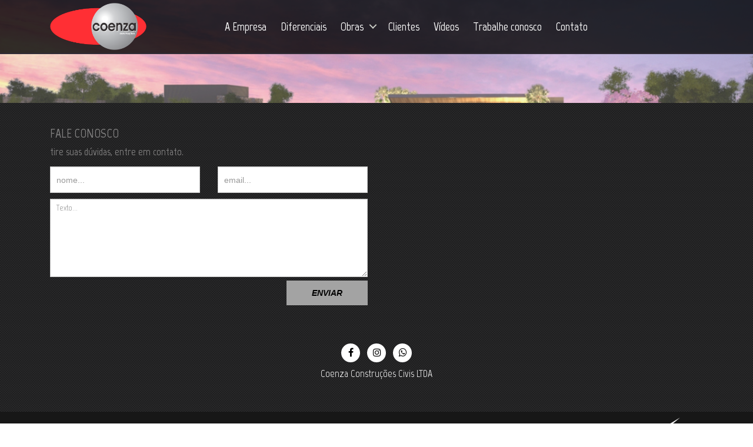

--- FILE ---
content_type: text/html
request_url: https://www.coenza.com.br/conheca-nossa-empresa
body_size: 19654
content:




<!DOCTYPE html>

<html lang="pt_BR">

  <head>

	    <meta http-equiv="Content-Type" content="text/html; charset=UTF-8">

	    <!-- Meta, title, CSS, favicons, etc. -->

	    <meta charset="utf-8">

		<title>Coenza Construções Civis LTDA</title>

		<base href="https://www.coenza.com.br/" />

		<meta name="csrf-token" content="$1$2dvC19xf$nWVcyxThlXIck9QvN7eou1">



		<meta name="url" content="https://www.coenza.com.br/" />

		<meta itemprop="name" content="Coenza Construções, Obras, Civis, Engenharia, Arquitetura, urbanismo, MT">

		<meta itemprop="description" content="Coenza Construções">

		<meta itemprop="image" content="https://www.coenza.com.br/images/compartilha.jpg">



		<meta name="twitter:card" content="summary_large_image">

		<meta name="twitter:site" content="https://www.coenza.com.br/">

		<meta name="twitter:title" content="Coenza Construções, Obras, Civis, Engenharia, Arquitetura, urbanismo, MT">

		<meta name="twitter:description" content="Coenza Construções">

		<meta name="twitter:image" content="https://www.coenza.com.br/images/compartilha.jpg">



		<meta property="og:title" content="Coenza Construções, Obras, Civis, Engenharia, Arquitetura, urbanismo, MT" />

		<meta property="og:type" content="article" />

		<meta property="og:url" content="" />

		<meta property="og:image" content="https://www.coenza.com.br/images/compartilha.jpg" />

		<meta property="og:description" content="Coenza Construções" />

		<meta property="og:site_name" content="Coenza Construções Civis LTDA" />





		<meta name="viewport" content="width=device-width, initial-scale=1">

		<meta http-equiv="X-UA-Compatible" content="IE=Edge,chrome=1" />

		<link rel="shortcut icon" type="image/x-icon" href="https://www.coenza.com.br/images/favicon.ico">

		<script src='https://www.google.com/recaptcha/api.js'></script>

		<!-- Bootstrap -->

		<link rel="stylesheet" href="https://www.coenza.com.br/css/bootstrap.min.css">

		<link rel="stylesheet" href="https://www.coenza.com.br/css/animate.css" />

		<!-- Icones do site -->

		<link rel="stylesheet" href="https://www.coenza.com.br/css/icones.css">



		<!-- Fontes -->

		<link rel="stylesheet" href="https://www.coenza.com.br/css/styles.css">



		<!-- Plugins -->

		<link rel="stylesheet" href="https://www.coenza.com.br/css/plugins.css?1.0">

		<link rel="stylesheet" href="https://www.coenza.com.br/css/estilos.php" type="text/css" />

		<!-- Layout -->

		<link rel="stylesheet" href="https://www.coenza.com.br/css/index.css?1.0">

		<link rel="stylesheet" href="https://www.coenza.com.br/css/bootstrap-select.css">

		<link rel="stylesheet" href="https://www.coenza.com.br/css/awesome/css/font-awesome.min.css">

		<!-- jQuery -->

		<script src="https://www.coenza.com.br/js/jquery-2.1.4.min.js" type="text/javascript"></script>

		<!-- Angularjs -->

		<script src="https://www.coenza.com.br/js/angular.min.js"></script>

		<!-- Adsense -->
		
		<script async src="https://pagead2.googlesyndication.com/pagead/js/adsbygoogle.js?client=ca-pub-3923742929858938" crossorigin="anonymous"></script>
		
		<!-- Waypoints -->

		<script src="https://www.coenza.com.br/js/jquery.waypoints.min.js"></script>



		
	</head>

	<body>

		<div id="fb-root"></div>

		<script>(function(d, s, id) {

		  var js, fjs = d.getElementsByTagName(s)[0];

		  if (d.getElementById(id)) return;

		  js = d.createElement(s); js.id = id;

		  js.src = "//connect.facebook.net/pt_BR/sdk.js#xfbml=1&version=v2.5";

		  fjs.parentNode.insertBefore(js, fjs);

		}(document, 'script', 'facebook-jssdk'));</script>



		
		<!-- Global site tag (gtag.js) - Google Analytics -->
		<script async src="https://www.googletagmanager.com/gtag/js?id=UA-108396254-1"></script>
		<script>
		  window.dataLayer = window.dataLayer || [];
		  function gtag(){dataLayer.push(arguments);}
		  gtag('js', new Date());

		  gtag('config', 'UA-108396254-1');
		</script>

		<header class="daniu">

			
<header>



	
		


		<style type="text/css">

			.filacsstopo0186{

				background:#ffffff;padding:0px 0;margin-top:0px;margin-bottom:0px;
			}	

		</style>



		<div class="meuheader full-capa filacsstopo0186">

			<div class="container">



				


			</div>

		</div>



	
		


		<style type="text/css">

			.filacsstopo1187{

				padding:0px 0;margin-top:0px;margin-bottom:0px;
			}	

		</style>



		<div class="meuheader full-capa filacsstopo1187">

			<div class="container">



				


			</div>

		</div>



	
		


		<style type="text/css">

			.filacsstopo2188{

				background:#e0e0e0;padding:0px 0;margin-top:0px;margin-bottom:0px;
			}	

		</style>



		<div class="meuheader full-capa filacsstopo2188">

			<div class="full">



				
					

					<!-- Codigo mostra Slider -->
										<!-- Codigo fim mostra Slider -->



					


						
						<style type="text/css">

							.colunacsstopo011{

								margin-top:0px;padding:0px 0px;
							}

						</style>

						<div class="meusubheader  col-xs-12 col-sm-0 col-md-0  toposlider">

							<div class="meusubheader capa-full colunacsstopo011 slidertipo37">

								  <link rel="stylesheet" href="https://www.coenza.com.br/template/capas/slider-logo-e-menu-5bce2b6404ee8//vegas.min.css">

  <style type="text/css">
  .vegas-overlay {
    opacity: .2;
    display: none;
  }
  .dantesldier{width: 100%;height: 100vh;float: left;}
  .vegas-timer-progress {
    background: #fff;
  }
  #vegasSliderInner{ bottom: 25%;
    position: absolute;
    right: 15%;
    z-index: 99999999999;
    font-size: 5em;
    color: #fff;
}
@media(min-width: 751px){
  .slidermini{
      display: none;
  }
}
@media(max-width: 750px){
  .dantesldier{
    height: 90px;
  }
  .dantesldier .vegas-slide{
    display: none;
  }
  .dantesldier .vegas-overlay{
    display: none;
  }
  .dantesldier .vegas-timer-progress{
    display: none;
  }
  .slidermini{
    display: block
  }
  .f-nav .cd-nav-trigger span, .f-nav .cd-nav-trigger span::before, .f-nav .cd-nav-trigger span::after {
    background: #ff1d01 !important;
  }
}

  @keyframes pulse {
    0% {
      transform: scale(.8);
    }
    50% {
      transform: scale(1);
    }
    100% {
      transform: scale(.8);
    }
  }
  </style>

<div class="relative dantesldier">  
<div class="subAbsol">
  <div class="container">
    <div class="col-xs-8 col-sm-3 col-md-3">
      <a href="https://www.coenza.com.br/">
        <img src="https://www.coenza.com.br/template/topo/logo/logotopo.png?1.2" class="logimg margin5 img-responsive" style="display: inline-block;">
      </a>
    </div>
    
    <div class="col-xs-4 col-sm-9 col-md-9">
                <link rel="stylesheet" href="https://www.coenza.com.br/template/capas/slider-logo-e-menu-5bce2b6404ee8/menu/css/style.css?1.4"> <!-- Resource style -->
        <script src="https://www.coenza.com.br/template/capas/slider-logo-e-menu-5bce2b6404ee8/menu/js/modernizr.js"></script> <!-- Modernizr -->

        <header class="cd-main-header">

          <ul class="cd-header-buttons">
            <li><a class="cd-nav-trigger" href="#cd-primary-nav">Menu<span></span></a></li>
          </ul> <!-- cd-header-buttons -->
        </header>

        <main class="cd-main-content">
          <!-- your content here -->
        </main>

        <div class="cd-overlay"></div>

        <nav class="cd-nav">
          <ul id="cd-primary-nav" class="margin5 cd-primary-nav is-fixed">
                              <li class="">
                      <a href="https://www.coenza.com.br/a-empresa">A Empresa</a>
                      <ul class="cd-nav-icons is-hidden">
                          <li class="go-back"><a href="#0">Menu</a></li>
                                      
                                        </ul>
            </li>
                              <li class="">
                      <a href="https://www.coenza.com.br/diferencial">Diferenciais</a>
                      <ul class="cd-nav-icons is-hidden">
                          <li class="go-back"><a href="#0">Menu</a></li>
                                      
                                        </ul>
            </li>
                              <li class="has-children">
                      <a href="https://www.coenza.com.br/">Obras</a>
                      <ul class="cd-nav-icons is-hidden">
                          <li class="go-back"><a href="#0">Menu</a></li>
                                      
                                          <li>
                  <a class="cd-nav-item item-8" href="https://www.coenza.com.br/lancamentos-a-venda">
                    <h3>Lançamentos à Venda</h3>
                  </a>
                </li>
                                <li>
                  <a class="cd-nav-item item-8" href="https://www.coenza.com.br/obras-concluidas">
                    <h3>Obras concluídas</h3>
                  </a>
                </li>
                                <li>
                  <a class="cd-nav-item item-8" href="https://www.coenza.com.br/obras-em-andamento">
                    <h3>Obras em Andamento</h3>
                  </a>
                </li>
                              </ul>
            </li>
                              <li class="">
                      <a href="https://www.coenza.com.br/clientes">Clientes</a>
                      <ul class="cd-nav-icons is-hidden">
                          <li class="go-back"><a href="#0">Menu</a></li>
                                      
                                        </ul>
            </li>
                              <li class="">
                      <a href="https://www.coenza.com.br/videos">Vídeos</a>
                      <ul class="cd-nav-icons is-hidden">
                          <li class="go-back"><a href="#0">Menu</a></li>
                                      
                                        </ul>
            </li>
                              <li class="">
                      <a href="https://www.coenza.com.br/trabalhe-conosco">Trabalhe conosco</a>
                      <ul class="cd-nav-icons is-hidden">
                          <li class="go-back"><a href="#0">Menu</a></li>
                                      
                                        </ul>
            </li>
                              <li class="">
                      <a href="https://www.coenza.com.br/contato">Contato</a>
                      <ul class="cd-nav-icons is-hidden">
                          <li class="go-back"><a href="#0">Menu</a></li>
                                      
                                        </ul>
            </li>
            
          </ul> <!-- primary-nav -->
        </nav> <!-- cd-nav -->

        <script src="https://www.coenza.com.br/template/capas/slider-logo-e-menu-5bce2b6404ee8/menu/js/jquery.mobile.custom.min.js"></script>
        <script src="https://www.coenza.com.br/template/capas/slider-logo-e-menu-5bce2b6404ee8/menu/js/main.js"></script> <!-- Resource jQuery -->
    </div>
  </div>
  <div id="vegasSliderInner"></div>
 </div>

  <script src="https://www.coenza.com.br/template/capas/slider-logo-e-menu-5bce2b6404ee8//vegas.min.js"></script>

  <script type="text/javascript">
     
     jQuery("document").ready(function($){   
       var nav = $('.subAbsol');   
       var nav2 = $('.divbusca');   
       $(window).scroll(function () { 
         if ($(this).scrollTop() > 60) { nav.addClass("f-nav");  nav2.addClass("navbusca");} 
         else { nav.removeClass("f-nav");nav2.removeClass("navbusca"); } });   
     });

  	$('.dantesldier').vegas({
  	  overlay: true,
  	  transition: 'fade', 
  	  transitionDuration: 4000,
  	  delay: 10000,
  	  color: 'red',
  	  animation: 'random',
  	  animationDuration: 20000,
  	  slides: [
                { src: 'https://www.coenza.com.br/class/phpThumb/phpThumb.php?src=../../upload/mod_banners/146/5bf2a5b9f0e5b.jpg&w=1920&h=1080&zc=1&q=100', text: "" },
                { src: 'https://www.coenza.com.br/class/phpThumb/phpThumb.php?src=../../upload/mod_banners/125/5be465557360e.jpg&w=1920&h=1080&zc=1&q=100', text: "" },
                { src: 'https://www.coenza.com.br/class/phpThumb/phpThumb.php?src=../../upload/mod_banners/180/5e5ffc3d2bbc0.jpeg&w=1920&h=1080&zc=1&q=100', text: "" },
                { src: 'https://www.coenza.com.br/class/phpThumb/phpThumb.php?src=../../upload/mod_banners/172/5bf85b6381574.jpg&w=1920&h=1080&zc=1&q=100', text: "" },
                { src: 'https://www.coenza.com.br/class/phpThumb/phpThumb.php?src=../../upload/mod_banners/124/5be4691418402.jpg&w=1920&h=1080&zc=1&q=100', text: "" },
              ],
      walk: function (index, slideSettings) {
        $('#vegasSliderInner').html(slideSettings.text);
      }
    });
  </script>

</div>


							</div>

						</div>

						


					
				


			</div>

		</div>



	
		


		<style type="text/css">

			.filacsstopo3189{

				padding:0px 0;margin-top:0px;margin-bottom:0px;
			}	

		</style>



		<div class="meuheader full-capa filacsstopo3189">

			<div class="full">



				


			</div>

		</div>



	




</header>
		</header>



		<section>

			<div id="alertAngular2"></div>

			
			
		</section>



		<footer>

			



			
		<style type="text/css">
			.filacssfooter0186{
				padding:0px 0;margin-top:0px;margin-bottom:0px;			}	
		</style>

		<div class="meufooter full-capa filacssfooter0186">
			<div class="full">

				
			</div>
		</div>

			
		<style type="text/css">
			.filacssfooter1187{
				background:#232324;padding:20px 0;margin-top:0px;margin-bottom:0px;			}	
		</style>

		<div class="meufooter full-capa filacssfooter1187">
			<div class="container">

														<style type="text/css">
						.colunacssrodape06{
							margin-top:0px;padding:0px 0px;						}
					</style>
					<div class="meusubfooter  col-xs-12 col-sm-6 col-md-6 pull-left contato">
						<div class="meusubfooter capa-full colunacssrodape06 ">
														<style type="text/css">
	.cointatorodapeuni{
		color: #828181;
		font-size: 22px !important;
	}
	.cointatorodapeunisize{
		color: #828181;
		font-size: 18px !important;
	}
	.maiheicontcapa{
	    min-height: 133px;
	}
</style>

<script src="https://www.coenza.com.br/js/jquery.maskedinput.min.js"></script>
<script src="http://www.google.com/recaptcha/api.js?render=explicit&onload=vcRecaptchaApiLoaded" async defer></script>
<script src="https://www.coenza.com.br/js/angular-recaptcha.js"></script>

<input type="hidden" name="cpch" id="cpch" value="6LekGXoUAAAAAIEMhJz0AFHXwzNafMOA5CmiecLU">
<div  ng-app="contato" ng-controller="ctrlInscricao">
	<h2 class="cointatorodapeuni bold">FALE CONOSCO</h2>
	<h4 class="cointatorodapeunisize bold">tire suas dúvidas, entre em contato.</h4>
	<form class="contato">
		
		<div class="row">
			<div class="col-xs-12 col-sm-6 col-md-6">
				<input type="text" ng-model="cadastro.nome"  name="nome" class="form-control nome" placeholder="nome...">
			</div>
			<div class="col-xs-12 col-sm-6 col-md-6 email">
				<input type="text" ng-model="cadastro.email"  name="email" class="form-control" placeholder="email...">
			</div>
			<div class="col-xs-12">
				<textarea class="form-control maiheicontcapa" ng-model="cadastro.mensagem"  name="mensagem" placeholder="Texto..."></textarea>
			</div>
			<div class="col-xs-12">
	            <div
	                vc-recaptcha
	                theme="'light'"
	                key="model.key"
	                on-create="setWidgetId(widgetId)"
	                on-success="setResponse(response)"
	                on-expire="cbExpiration()"
	            ></div>
	        </div>
		</div>

		<input type="button" value="ENVIAR"  ng-click="salvar()" class="btn-aguia btn pull-right italic Gothambold">
	</form>
</div>

<script type="text/javascript" src="https://www.coenza.com.br/js/contatocapa.js"></script>						</div>
					</div>
					
														<style type="text/css">
						.colunacssrodape17{
							margin-top:0px;padding:0px 0px;						}
					</style>
					<div class="meusubfooter hidden-xs col-xs-12 col-sm-6 col-md-6 pull-right fansfacebook">
						<div class="meusubfooter capa-full colunacssrodape17 ">
														<div class="fb-page" data-href="https://www.facebook.com/construtoracoenza/" data-tabs="timeline" data-width="500" data-height="400" data-small-header="false" data-adapt-container-width="true" data-hide-cover="false" data-show-facepile="true"><blockquote cite="https://www.facebook.com/construtoracoenza/" class="fb-xfbml-parse-ignore"><a href="https://www.facebook.com/construtoracoenza/">Facebook</a></blockquote></div>
						</div>
					</div>
					
				
			</div>
		</div>

			
		<style type="text/css">
			.filacssfooter2188{
				background:#232324;padding:25px 0;margin-top:0px;margin-bottom:0px;			}	
		</style>

		<div class="meufooter full-capa filacssfooter2188">
			<div class="container">

														<style type="text/css">
						.colunacssrodape08{
							margin-top:0px;padding:20px 0px;						}
					</style>
					<div class="meusubfooter  col-xs-12 col-sm-0 col-md-0 center redes-sociais">
						<div class="meusubfooter capa-full colunacssrodape08 redes-sociaistipofooter2">
														<style type="text/css">
.redsoccorfooter {
    background: #ffffff;
    color: #000000;
}
</style>
<a href="https://www.facebook.com/construtoracoenza/" target="_blank">
    <div class="center redsoccorfooter">
        <i class="fa fa-facebook" aria-hidden="true"></i>
    </div>
</a>

<a href="https://instagram.com/coenzaconstrucoescivis" target="_blank">
    <div class="center redsoccorfooter">
        <i class="fa fa-instagram" aria-hidden="true"></i>
    </div>
</a>

<a href="https://wa.me/+556692279848" target="_blank">
    <div class="center redsoccorfooter">
        <i class="fa fa-whatsapp" aria-hidden="true"></i>
    </div>
</a>







<h4 class="cor-branco" align="center">Coenza Construções Civis LTDA</h4>						</div>
					</div>
					
				
			</div>
		</div>

			
		<style type="text/css">
			.filacssfooter3189{
				background:#171717;padding:10px 0;margin-top:0px;margin-bottom:0px;			}	
		</style>

		<div class="meufooter full-capa filacssfooter3189">
			<div class="container">

														<style type="text/css">
						.colunacssrodape03{
							margin-top:10px;padding:0px 0px;						}
					</style>
					<div class="meusubfooter  col-xs-12 col-sm-10 col-md-10 pull-left copyright">
						<div class="meusubfooter capa-full colunacssrodape03 ">
														<style type="text/css">
	.coresmantrcopy{
		font-size: 16px !important;
		color: #ffffff;
	}
</style>
<h6 class="coresmantrcopy">Coenza Construções Civis LTDA - Copyright 2025 - Todos os Direitos Reservados</h6>
						</div>
					</div>
					
														<style type="text/css">
						.colunacssrodape11{
							margin-top:0px;padding:0px 0px;						}
					</style>
					<div class="meusubfooter  col-xs-12 col-sm-2 col-md-2 pull-right logomrx">
						<div class="meusubfooter capa-full colunacssrodape11 ">
														<a href="http://www.mrxweb.com.br">
	<img src="https://www.coenza.com.br/template/rodape/logomrx/branca.png" class="img responsive">
</a>
						</div>
					</div>
					
				
			</div>
		</div>

	
<div class="full-capa relative">
	<a href="#" class="back_to_top">
		<div class="imgtop"></div>
	</a>
</div>
		</footer> 





		<!-- Bootstrap -->

		<script src="https://www.coenza.com.br/js/bootstrap.min.js" type="text/javascript"></script>



		<!-- DOMs -->

		<script src="https://www.coenza.com.br/js/bootstrap-select.min.js" type="text/javascript"></script>

		
		<script src="https://www.coenza.com.br/js/index.js" type="text/javascript"></script>

		

	</body>

</html>



--- FILE ---
content_type: text/html; charset=utf-8
request_url: https://www.google.com/recaptcha/api2/aframe
body_size: -85
content:
<!DOCTYPE HTML><html><head><meta http-equiv="content-type" content="text/html; charset=UTF-8"></head><body><script nonce="Vo4zTbvFqON8ARKJ3Ox_tg">/** Anti-fraud and anti-abuse applications only. See google.com/recaptcha */ try{var clients={'sodar':'https://pagead2.googlesyndication.com/pagead/sodar?'};window.addEventListener("message",function(a){try{if(a.source===window.parent){var b=JSON.parse(a.data);var c=clients[b['id']];if(c){var d=document.createElement('img');d.src=c+b['params']+'&rc='+(localStorage.getItem("rc::a")?sessionStorage.getItem("rc::b"):"");window.document.body.appendChild(d);sessionStorage.setItem("rc::e",parseInt(sessionStorage.getItem("rc::e")||0)+1);localStorage.setItem("rc::h",'1764667236930');}}}catch(b){}});window.parent.postMessage("_grecaptcha_ready", "*");}catch(b){}</script></body></html>

--- FILE ---
content_type: text/css
request_url: https://www.coenza.com.br/css/icones.css
body_size: 6505
content:
.icone {
	background-image:url(./../images/sprit.png);
	background-repeat:no-repeat;
	display:block;
}

.servicon {
    background-image:url(./../images/servicos.jpg);
    background-repeat:no-repeat;
    display:block;
}

.icone.facebook {
	background-position: 0px 0px;
    height: 28px;
    width: 28px;
    margin-top: 2px;
    -webkit-transition: all 0.3s linear;
    -moz-transition: all 0.3s linear;
    -o-transition: all 0.3s linear;
    transition: all 0.3s linear;
}
.icone.facebook:hover {
	background-position: 0px -28px;
    height: 28px;
    width: 28px;
    margin-top: 2px;
}

.icone.twitter {
	background-position: -38px 0px;
    height: 28px;
    width: 28px;
    margin-top: 2px;
    -webkit-transition: all 0.3s linear;
    -moz-transition: all 0.3s linear;
    -o-transition: all 0.3s linear;
    transition: all 0.3s linear;
}
.icone.twitter:hover {
	background-position: -38px -28px;
    height: 28px;
    width: 28px;
    margin-top: 2px;
}
.icone.youtube {
	background-position: -77px 0px;
    height: 28px;
    width: 30px;
    margin-top: 2px;
    -webkit-transition: all 0.3s linear;
    -moz-transition: all 0.3s linear;
    -o-transition: all 0.3s linear;
    transition: all 0.3s linear;
}
.icone.youtube:hover {
	background-position: -77px -28px;
    height: 28px;
    width: 30px;
    margin-top: 2px;
}
.icone.instagram {
	background-position: -114px 0px;
    height: 28px;
    width: 28px;
    margin-top: 2px;
    -webkit-transition: all 0.3s linear;
    -moz-transition: all 0.3s linear;
    -o-transition: all 0.3s linear;
    transition: all 0.3s linear;
}
.icone.instagram:hover {
	background-position: -114px -28px;
    height: 28px;
    width: 28px;
    margin-top: 2px;
}

/*Icone rodape redes sociais*/


.icone.facebook-m {
	background-position: 0px -28px;
    height: 28px;
    width: 28px;
    margin-top: 2px;
    -webkit-transition: all 0.3s linear;
    -moz-transition: all 0.3s linear;
    -o-transition: all 0.3s linear;
    transition: all 0.3s linear;
}
.icone.facebook-m:hover {
	background-position: 0px 0px;
    height: 28px;
    width: 28px;
    margin-top: 2px;
}

.icone.twitter-m {
	background-position: -38px -28px;
    height: 28px;
    width: 28px;
    margin-top: 2px;
    -webkit-transition: all 0.3s linear;
    -moz-transition: all 0.3s linear;
    -o-transition: all 0.3s linear;
    transition: all 0.3s linear;
}
.icone.twitter-m:hover {
	background-position: -38px 0px;
    height: 28px;
    width: 28px;
    margin-top: 2px;
}
.icone.youtube-m {
	background-position: -77px -28px;
    height: 28px;
    width: 28px;
    margin-top: 2px;
    -webkit-transition: all 0.3s linear;
    -moz-transition: all 0.3s linear;
    -o-transition: all 0.3s linear;
    transition: all 0.3s linear;
}
.icone.youtube-m:hover {
	background-position: -77px 0px;
    height: 28px;
    width: 28px;
    margin-top: 2px;
}
.icone.instagram-m {
	background-position: -114px -28px;
    height: 28px;
    width: 28px;
    margin-top: 2px;
    -webkit-transition: all 0.3s linear;
    -moz-transition: all 0.3s linear;
    -o-transition: all 0.3s linear;
    transition: all 0.3s linear;
}
.icone.instagram-m:hover {
	background-position: -114px 0px;
    height: 28px;
    width: 28px;
    margin-top: 2px;
}

.icone.login {
	background-position: -147px -25px;
    height: 22px;
    width: 16px;
    margin: 2px 8px;
    float: left;
    transform: rotate(0deg) scale(1.003) skew(28deg) translate(0px);
    -webkit-transform: rotate(0deg) scale(1.003) skew(28deg) translate(0px);
    -moz-transform: rotate(0deg) scale(1.003) skew(14deg) translate(0px);
    -o-transform: rotate(0deg) scale(1.003) skew(14deg) translate(0px);
    -ms-transform: rotate(0deg) scale(1.003) skew(14deg) translate(0px);
}
.icone.busca {
    background-position: -142px 0px;
    height: 22px;
    width: 21px;
    margin: 2px 8px;
    float: left;
    transform: rotate(0deg) scale(1.003) skew(28deg) translate(0px);
    -webkit-transform: rotate(0deg) scale(1.003) skew(28deg) translate(0px);
    -moz-transform: rotate(0deg) scale(1.003) skew(14deg) translate(0px);
    -o-transform: rotate(0deg) scale(1.003) skew(14deg) translate(0px);
    -ms-transform: rotate(0deg) scale(1.003) skew(14deg) translate(0px);
}

.icone.search {
	background-position: -143px -1px;
    height: 21px;
    width: 20px;
}

.icone.telefone {
    background-position: -185px -33px;
    height: 15px;
    width: 17px;
    float: left;
    margin-top: 12px;
    margin-right: 8px;
}

.icone.home {
    background-position: -165px -33px;
    height: 15px;
    width: 17px;
    float: left;
    margin-top: 12px;
    margin-right: 8px;
}


.icone.yt {
    background-position: -147px -49px;
    height: 34px;
    width: 50px;
	position: absolute;
    top: 40%;
    left: 37%;
}

.icone.top {
    background-position: -95px -61px;
    height: 28px;
    width: 28px;
    margin-top: 2px;
    float: right;
}
footer .mrxweb {
    background-position: 0px -64px;
    height: 47px;
    width: 81px;
    display: inline-block;
}

footer .rnova {
    background-position: -79px -74px;
    height: 47px;
    width: 124px;
    display: inline-block;
    margin-top: 8px;
}

.vira-txt{
    transform: rotate(0deg) scale(1.003) skew(28deg) translate(0px);
    -webkit-transform: rotate(0deg) scale(1.003) skew(28deg) translate(0px);
    -moz-transform: rotate(0deg) scale(1.003) skew(14deg) translate(0px);
    -o-transform: rotate(0deg) scale(1.003) skew(14deg) translate(0px);
    -ms-transform: rotate(0deg) scale(1.003) skew(14deg) translate(0px);
}

.servicon.ipdedicado {
    background-position: 0px 0px;
    height: 70px;
    width: 67px;
}

.servicon.pontoaponto {
    background-position: -73px 0px;
    height: 70px;
    width: 67px;
}

.servicon.linkdedicado {
    background-position: -153px 0px;
    height: 70px;
    width: 67px;
}
.servicon.redesvpn {
    background-position: -217px 0px;
    height: 70px;
    width: 67px;
}
.servicon.linkredundante {
    background-position: -283px 0px;
    height: 70px;
    width: 59px;
}
.servicon.linktemporario {
    background-position: -339px 0px;
    height: 70px;
    width: 62px;
}
.servicon.manutencao {
    background-position: -399px 0px;
    height: 70px;
    width: 68px;
}

--- FILE ---
content_type: text/css
request_url: https://www.coenza.com.br/css/styles.css
body_size: 3181
content:
.normal {

	font-weight:normal;

}



.semi-bold {

	font-weight:600;

}



.bold {

	font-weight:700;

}

.italic{

	font-style: italic;

}

.relative{

	position: relative;

}

.uppercase{text-transform: uppercase;}

.cor-padrao{color:#008878;}

.cor-preto{color: #000 !important;}

.cor-branco{color: #ffffff;}

.cor-cinza{color:#727276;}

.cor-cinza2{color:#727276 !important;}

.cor-amarelo{color: #fbcd46;}

.cor-laranja{color:#e15c28;}

.cor-azul{color: #244a78;}

.cor-verde{color: #47bd9b;}

.cor-titlef{color: #3c5474;}

::selection { background: #022452; color: #FFCE34; } ::-moz-selection { background: #022452; color: #FFCE34; }



.smallsize{font-size: 45%;}



.pdf{background: url(../USERADM/images/imagesext.png) no-repeat 0 -6px; width: 64px; height: 67px;margin: 20px 0;}

.zip{background: url(../USERADM/images/imagesext.png) no-repeat -251px -6px; width: 64px; height: 67px;margin: 20px 0;}

.doc{background: url(../USERADM/images/imagesext.png) no-repeat -62px -6px; width: 64px; height: 67px;margin: 20px 0;}

.docx{background: url(../USERADM/images/imagesext.png) no-repeat -62px -6px; width: 64px; height: 67px;margin: 20px 0;}

.xls{background: url(../USERADM/images/imagesext.png) no-repeat -128px -6px; width: 64px; height: 67px;margin: 20px 0;}

.xlsx{background: url(../USERADM/images/imagesext.png) no-repeat -128px -6px; width: 64px; height: 67px;margin: 20px 0;}

.ppt{background: url(../USERADM/images/imagesext.png) no-repeat -188px -6px; width: 64px; height: 67px;margin: 20px 0;}

.rar{background: url(../USERADM/images/imagesext.png) no-repeat -320px -6px; width: 64px; height: 67px;margin: 20px 0;}

/*.txt{background: url(../USERADM/images/imagesext.png) no-repeat -386px -6px; width: 64px; height: 67px;margin: 20px 0;}*/

.mp3{background: url(../USERADM/images/imagesext.png) no-repeat -454px -6px; width: 64px; height: 67px;margin: 20px 0;}

.mp4{background: url(../USERADM/images/imagesext.png) no-repeat -4px -80px;width: 64px; height: 67px;margin: 20px 0;}

.mov{background: url(../USERADM/images/imagesext.png) no-repeat -4px -80px;width: 64px; height: 67px;margin: 20px 0;}

.flv{background: url(../USERADM/images/imagesext.png) no-repeat -4px -80px;width: 64px; height: 67px;margin: 20px 0;}

.avi{background: url(../USERADM/images/imagesext.png) no-repeat -4px -80px;width: 64px; height: 67px;margin: 20px 0;}

.wmv{background: url(../USERADM/images/imagesext.png) no-repeat -4px -80px;width: 64px; height: 67px;margin: 20px 0;}

.jpg{background: url(../USERADM/images/imagesext.png) no-repeat -68px -80px;width: 64px; height: 67px;margin: 20px 0;}

.png{background: url(../USERADM/images/imagesext.png) no-repeat -68px -80px;width: 64px; height: 67px;margin: 20px 0;}

.jpeg{background: url(../USERADM/images/imagesext.png) no-repeat -68px -80px;width: 64px; height: 67px;margin: 20px 0;}

.bmp{background: url(../USERADM/images/imagesext.png) no-repeat -68px -80px;width: 64px; height: 67px;margin: 20px 0;}

.gif{background: url(../USERADM/images/imagesext.png) no-repeat -68px -80px;width: 64px; height: 67px;margin: 20px 0;}

--- FILE ---
content_type: text/css
request_url: https://www.coenza.com.br/css/plugins.css?1.0
body_size: 11259
content:
/*BUSCA TIPO 1*/



header .buscatipo .buscaq{

    float: left;

    width: 100%;

    border-radius: 8px;

    background: #f1f1f1;

    margin: 8px 0;

}

header .buscatipo form .busca-button{

    background: none;

    border: 0;

    padding: 10px 15px;

    font-size: 14px;

}



header .buscatipo form .busca-input{

    padding: 12px;

    border: 0;

    background: none;

    width: 78%;

    float: right;

}



/*BUSCA TIPO 1*/



header .buscatipo1 .buscaq{

    float: left;

    width: 100%;

    border-radius: 8px;

}

header .buscatipo1 form .busca-button{

    background: none;

    border: 0;

    padding: 10px 15px;

    font-size: 14px;

}



header .buscatipo1 form .busca-input{

    padding: 12px;

    border: 0;

    background: none;

    width: 78%;

    float: right;

}



/* BUSCA TIPO II*/

header .buscatipo2 .buscaq{

    float: left;

    width: 100%;

    border: 1px solid #ECECEC;

    border-radius: 8px;

}

header .buscatipo2 form .busca-button{

    background: none;

    border: 0;

    padding: 10px 15px;

    font-size: 14px;

}



header .buscatipo2 form .busca-input{

    padding: 12px;

    border: 0;

    background: none;

    width: 78%;

    float: left;

}



/* BUSCA TIPO III*/

header .buscatipo3 .buscaq{

    float: left;

    width: 100%;

    font-style: italic;

}

header .buscatipo3 form .busca-button{

    padding: 6px 10px;

    font-size: 14px;

    border-radius: 50%;

    background: #f58634 !important;

    border: 0 !important;

    margin-top: 4px;

}



header .buscatipo3 form .busca-input{

    border-left: 1px solid #ddd;

    padding: 6px 12px;

    font-size: 12px;

    border-top: 0;

    background: none;

    width: 74%;

    float: left;

    margin-top: 7px;

    border-right: 0;

    border-bottom: 0;

}

/* BUSCA TIPO IV*/

header .buscatipo4 .buscaq{

    float: left;

    width: 100%;

    border: 1px solid #ECECEC;

}

header .buscatipo4 form .busca-button{

    border: 0;

    background: none;

    padding: 0px 10px;

    font-size: 20px;

}



header .buscatipo4 form .busca-input{

    padding: 6px 12px;

    border: 0;

    background: none;

    width: 78%;

    float: left;

}



/* BUSCA TIPO V*/

.buscatipo5{

    position: relative;

}

.ct-search {

    position: relative;

    z-index: 100000;

    float: right;

    width: auto;

    height: auto;

}

.ct-search .busca-input {

    position: absolute;

    width: 280px;

    padding-left: 12px;

    padding-right: 12px;

    font-size: 18px;

    margin-left: -280px;

    display: none;

}

.ct-search .busca-inputw {

    position: absolute;

    width: 250px;

    padding: 10px;

    margin-top: 2px;

    font-size: 18px;

    border: 1px solid #ddd;

    margin-left: -250px;

    display: none;

}

.ct-search .ct-search-open {

    pointer-events: auto;

    opacity: 1;

    display: table;

    -webkit-transition: opacity 0.2s;

    transition: opacity 0.2s;

}

.ct-search .header-busca {

    float: right;

    font-size: 18px;

    border: 0;

    cursor: pointer;

    text-align: center;

    line-height: 38px;

}

.ct-search .ct-gam {

    display: none;

}



/* BUSCA TIPO VI*/

.buscatipo6{

    position: relative;

}

.ct-searchduo {

    position: relative;

    z-index: 100000;

    float: left;

    width: auto;

    height: auto;

}

.ct-searchduo .busca-input {

    position: absolute;

    width: 280px;

    padding-left: 12px;

    padding-right: 12px;

    font-size: 18px;

    margin-left: 42px;

    display: none;

}

.ct-searchduo .busca-inputw {

    position: absolute;

    width: 250px;

    padding: 10px;

    margin-top: 2px;

    font-size: 18px;

    border: 1px solid #ddd;

    margin-left: -250px;

    display: none;

}

.ct-searchduo .ct-searchduo-open {

    pointer-events: auto;

    opacity: 1;

    display: table;

    -webkit-transition: opacity 0.2s;

    transition: opacity 0.2s;

}

.ct-searchduo .header-busca {

    float: left;

    font-size: 18px;

    border: 0;

    cursor: pointer;

    text-align: center;

    line-height: 38px;

    left: 0;

}

.ct-searchduo .ct-gam {

    display: none;

}



/*REDES SOCIAIS*/

/* TIPO 1*/

.redes-sociaistipo1 div{

    display: inline-block;

    margin: 0 5px;

    font-size: 16px;

    padding: 5px 10px;

    text-align: center;

    width: 32px;

    height: 32px;

}



.redes-sociaistipo2 div{

    display: inline-block;

    margin: 0 5px;

    font-size: 16px;

    padding: 5px 10px;

    text-align: center;

    border-radius: 50%;-ms-border-radius: 50%;-webkit-border-radius: 50%;-moz-border-radius: 50%;

    width: 32px;

    height: 32px;

}



.redes-sociaistipo2 div{

    display: inline-block;

    margin: 0 5px;

    font-size: 16px;

    padding: 5px 10px;

    text-align: center;

    border-radius: 50%;-ms-border-radius: 50%;-webkit-border-radius: 50%;-moz-border-radius: 50%;

    width: 32px;

    height: 32px;

}



.redes-sociaistipo3 div{

    display: inline-block;

    margin: 0 5px;

    font-size: 16px;

    padding: 5px 10px;

    text-align: center;

    width: 32px;

    height: 32px;

}

.redes-sociaistipo4 div{

    display: inline-block;

    margin: 0 5px;

    font-size: 16px;

    padding: 5px 10px;

    text-align: center;

    border-radius: 50%;-ms-border-radius: 50%;-webkit-border-radius: 50%;-moz-border-radius: 50%;

    width: 32px;

    height: 32px;

}

.redes-sociaistipo5>div>a>div{

    display: inline-block;

    margin: 1px 5px;

    font-size: 20px;

    padding: 5px 10px;

    text-align: center;

    width: 40px;

    height: 40px;

}

.redes-sociaistipo6>div>a>div{

    display: inline-block;

    margin: 1px 5px;

    font-size: 20px;

    padding: 5px 10px;

    border-radius: 50%;-ms-border-radius: 50%;-webkit-border-radius: 50%;-moz-border-radius: 50%;

    text-align: center;

    width: 40px;

    height: 40px;

}

.redes-sociaistipo7 div{

    display: inline-block;

    margin: 0 5px;

    font-size: 16px;

    padding: 5px 10px;

    text-align: center;

    border-radius: 50%;

    -ms-border-radius: 50%;

    -webkit-border-radius: 50%;

    -moz-border-radius: 50%;

    width: 36px;

    height: 36px;

}

.redes-sociaistipo8 div{

    display: inline-block;

    text-align: center;

}



/*REDES SOCIAIS*/

/* TIPO 1*/

.redes-sociaistipofooter1 div{

    display: inline-block;

    margin: 0 5px;

    font-size: 16px;

    padding: 5px 10px;

    text-align: center;

    width: 32px;

    height: 32px;

}



.redes-sociaistipofooter2 div{

    display: inline-block;

    margin: 0 5px;

    font-size: 16px;

    padding: 5px 10px;

    text-align: center;

    border-radius: 50%;-ms-border-radius: 50%;-webkit-border-radius: 50%;-moz-border-radius: 50%;

    width: 32px;

    height: 32px;

}



.redes-sociaistipofooter2 div{

    display: inline-block;

    margin: 0 5px;

    font-size: 16px;

    padding: 5px 10px;

    text-align: center;

    border-radius: 50%;-ms-border-radius: 50%;-webkit-border-radius: 50%;-moz-border-radius: 50%;

    width: 32px;

    height: 32px;

}



.redes-sociaistipofooter3 div{

    display: inline-block;

    margin: 0 5px;

    font-size: 16px;

    padding: 5px 10px;

    text-align: center;

    width: 32px;

    height: 32px;

}

.redes-sociaistipofooter4 div{

    display: inline-block;

    margin: 0 5px;

    font-size: 16px;

    padding: 5px 10px;

    text-align: center;

    border-radius: 50%;-ms-border-radius: 50%;-webkit-border-radius: 50%;-moz-border-radius: 50%;

    width: 32px;

    height: 32px;

}

.redes-sociaistipofooter5>div>a>div{

    display: inline-block;

    margin: 1px 5px;

    font-size: 20px;

    padding: 5px 10px;

    text-align: center;

    width: 40px;

    height: 40px;

}

.redes-sociaistipofooter6>div>a>div{

    display: inline-block;

    margin: 1px 5px;

    font-size: 20px;

    padding: 5px 10px;

    border-radius: 50%;-ms-border-radius: 50%;-webkit-border-radius: 50%;-moz-border-radius: 50%;

    text-align: center;

    width: 40px;

    height: 40px;

}

.redes-sociaistipofooter7 div{

    display: inline-block;

    margin: 0 5px;

    font-size: 16px;

    padding: 5px 10px;

    text-align: center;

    border-radius: 50%;

    -ms-border-radius: 50%;

    -webkit-border-radius: 50%;

    -moz-border-radius: 50%;

    width: 36px;

    height: 36px;

}

.redes-sociaistipofooter8 div{

    display: inline-block;

    text-align: center;

}





.tfacebook{background: #3b5998;color: #fff;}

.tinstagram{background: #9c48bd;color: #fbb40a;} /*#2f598a*/

.tlinkedin{background: #007bb6;color: #fff;}

.tyoutube{background: #ee1c1b;color: #fff;}

.tgoogle{background: #de5245;color: #fff;}

.ttwitter{background: #33bdfd;color: #fff;}

.tpinterest{background: #bd081c;color: #fff;}





/* PLUGINS CAPA */

.bordatipo67967{

    border-radius: 12%;

    border: 1px solid #ddd;

}

/*Estilo Corinthians*/



.fotoscorinthians{

    position: relative;

}

.coritnhianstxthover{

    background-color: rgba(225,225,225,0.8);

    width: 100%;

    height: 100%;

    position: absolute;

    display: block;

    left: 0;

    top: 0;

    opacity: 0;

    -webkit-transition: all .15s ease-in-out 0s;

    transition: all .15s ease-in-out 0s;

}

.coritnhianstxthover:hover{

    opacity: 1;

    padding: 15px;

}

@media(min-width: 999px){

    .filacsstopo1187 .pull-right img {

        float: right;

    }

    .filacsstopo1187 .pull-left img {

        float: left;

    }

}

.logomrx img{float: right;}

.bgbranco{background: #ffffff;}

.quadpadding{padding:12%;}

.btnassistir{

    padding: 10px 18px;

    background: #f58634;

    font-size: 14px;

    color: #fff;

    display: inline-block;

    border-radius: 4px;

}

.bordatipo687897{

    border-top-left-radius: 10px;

    border-top-right-radius: 10px;

}

.txtvalue687897{

    padding: 12px;

    border: 1px solid #ddd;

    border-bottom-left-radius: 10px;

    border-bottom-right-radius: 10px;

    background: #ffffff;

    min-height: 100px;
    
    border-bottom: 5px solid #aaaaa4;

    text-align: center;

}

.menufooter{

    padding: 4px 0;

    margin: 0;

    float: left;

    width: 100%;

}

.menuve{

    display: inline-block;

    padding: 8px 16px;

    font-weight: bold;

    text-transform: uppercase; 

}

.foto{

    position: relative;

}

.foto:hover>img {

    -webkit-filter: blur(2px);

    filter: blur(2px);

}



.foto>img {

    margin-top: -6%;

    -webkit-transition: all 0.5s ease-out;

    -moz-transition: all 0.5s ease-out;

    -o-transition: all 0.5s ease-out;

    transition: all 0.5s ease-out;

}



.blur img {

    -webkit-transition: all 0.5s ease-out;

    -moz-transition: all 0.5s ease-out;

    -o-transition: all 0.5s ease-out;

    transition: all 0.5s ease-out;

}

.foto .circle:hover {

    position: absolute;

    background: url(../images/efec.png) no-repeat center;

    width: 100%;

    height: 100%;

}



.foto .circle {

    position: absolute;

    width: 100%;

    height: 100%;

    -webkit-transition: all .4s ease-out;

    -moz-transition: all .4s ease-out;

    -ms-transition: all .4s ease-out;

    -o-transition: all .4s ease-out;

    transition: all .4s ease-out;

    top: 0;

}

--- FILE ---
content_type: text/css
request_url: https://www.coenza.com.br/css/estilos.php
body_size: 8692
content:




@import url('https://fonts.googleapis.com/css?family=Marvel:400,700');



body{

	font-family: Marvel;	



	
		background: ;

	


}



a {color:#474747 !important;}

a:hover{color:#000000 !important;}

.soucapa h5 small{
    color:#757575;
}

.btn-aguia{

	background:#a3a3a3 !important;

	color:#000000 !important;

	font-weight:bold;

}

.btn-aguia:hover{

	background:#757575;

	color:#ffffff;

}



.cor-padrao{color:#757575;}



.bg-principal{

   background:#757575;

}

.cor-principal{

   color:#757575;

}



.bg-contraste{

   background:#ffffff;

}

.cor-contraste{

   color:#ffffff;

}



.bg-hover{

   background:#757575;

}

.cor-hover{

   color:#757575;

}

.cor-texto_hover{

   color:;

}



.cor-texto-menu{

   color:;

}

.cor-fundo-menu{

   background:;

}

.cor-texto-submenu{

   color:;

}

.cor-caixa-menu{

   background:;

}






.vinhetapg1{

	background: #757575;

    padding-bottom: 10px;

    margin: 5px 0 20px 0;

}

.vinhetapg1 h3{

	font-size: 3em;	

	color:#ffffff;

}

.vinhetapg1 h3::after{

	background:#ffffff;

	content:'';

	width:125px;

	height:4px;

	margin:0 auto;

	display:block;

}



.vinhetapg2{

	background: #757575;

    padding-bottom: 10px;

    margin: 5px 0 20px 0;

}

.vinhetapg2 h3{

	font-size: 3em;	

	color:#ffffff;

}

.vinhetapg2 h3::after{

    background: url(../images/spritvinheta.png)no-repeat -10px -18px;

    content: '';

    width: 147px;

    height: 20px;

    margin: 0 auto;

    display: block;

}



.vinhetapg3{

	background: #757575;

    padding-bottom: 10px;

    margin: 5px 0 20px 0;

}

.vinhetapg3 h3{

	font-size: 3em;	

	color:#ffffff;

}

.vinhetapg3 h3::after{

    background: url(../images/spritvinheta.png)no-repeat -178px -23px;

    content: '';

    width: 147px;

    height: 20px;

    margin: 0 auto;

    display: block;

}



.vinhetapg4{

	background: #757575;

    padding-bottom: 10px;

    margin: 5px 0 20px 0;

}

.vinhetapg4 h3{

	font-size: 3em;	

	color:#ffffff;

}

.vinhetapg4 h3::after{

    background: url(../images/spritvinheta.png)no-repeat -350px -23px;

    content: '';

    width: 147px;

    height: 20px;

    margin: 0 auto;

    display: block;

}



.vinhetapg5{

	background: #757575;

    padding-bottom: 10px;

    margin: 5px 0 20px 0;

}

.vinhetapg5 h3{

	font-size: 3em;	

	color:#ffffff;

}

.vinhetapg5 h3::after{

    background: url(../images/spritvinheta.png)no-repeat -350px -23px;

    content: '';

    width: 147px;

    height: 20px;

    margin: 0 auto;

    display: block;

}



.vinhetapg6{

	background: #757575;

    padding-bottom: 10px;

    margin: 5px 0 20px 0;

}

.vinhetapg6 h3{

	font-size: 3em;	

	color:#ffffff;

}

.vinhetapg6 h3::after{

    background: url(../images/spritvinheta.png)no-repeat -346px -78px;

    content: '';

    width: 147px;

    height: 20px;

    margin: 0 auto;

    display: block;

}





.vinhetapg7{

	background: #757575;

    padding-bottom: 10px;

    margin: 5px 0 20px 0;

}

.vinhetapg7 h3{

	font-size: 3em;	

	color:#ffffff;

}

.vinhetapg7 h3::after{

    background: url(../images/spritvinheta.png)no-repeat -340px -195px;

    content: '';

    width: 147px;

    height: 20px;

    margin: 0 auto;

    display: block;

}



.vinhetapg8{

	background: #757575;

    padding-bottom: 10px;

    margin: 5px 0 20px 0;

}

.vinhetapg8 h3{

	font-size: 3em;	

	color:#ffffff;

}

.vinhetapg8 h3::after{

    background: url(../images/spritvinheta.png)no-repeat -340px -407px;

    content: '';

    width: 147px;

    height: 20px;

    margin: 0 auto;

    display: block;

}





.vinhetapg9{

	background: #757575;

    padding-bottom: 10px;

    margin: 5px 0 20px 0;

}

.vinhetapg9 h3{

	font-size: 3em;	

	color:#ffffff;

}

.vinhetapg9 h3::after{

    background: url(../images/spritvinheta.png)no-repeat -340px -461px;

    content: '';

    width: 147px;

    height: 20px;

    margin: 0 auto;

    display: block;

}





.vinhetapg10{

	background: #757575;

    padding-bottom: 10px;

    margin: 5px 0 20px 0;

}

.vinhetapg10 h3{

	font-size: 3em;	

	color:#ffffff;

}

.vinhetapg10 h3::after{

    background: url(../images/spritvinheta.png)no-repeat -177px -207px;

    content: '';

    width: 147px;

    height: 20px;

    margin: 0 auto;

    display: block;

}





.vinhetapg11{

    padding-bottom: 10px;

    margin: 5px 0 20px 0;

    border-bottom: 1px solid #757575;

}

.vinhetapg11 h3{

	font-size: 3em;	

	color:#ffffff;

}



.vinhetapg12{

    padding-bottom: 10px;

    margin: 5px 0 20px 0;

    background: #757575;

    text-transform: uppercase;

    font-weight: bold;

}

.vinhetapg12 h3{

	font-size: 3em;	

	color:#ffffff;

    text-align: left;

    font-weight: bold;

}



.vinhetapg13{

    padding-bottom: 10px;

    margin: 5px 0 20px 0;

    background: url(../images/ponto.png)repeat #757575;

    text-transform: uppercase;

    font-weight: bold;

}

.vinhetapg13 h3{

	font-size: 3em;	

	color:#ffffff;

    text-align: left;

    font-weight: bold;

}



.vinhetapg14{

    padding-bottom: 10px;

    margin: 5px 0 20px 0;

    background: url(../images/ponto.png)repeat #757575;

    text-transform: uppercase;

    font-weight: bold;

}

.vinhetapg14 h3{

	font-size: 3em;	

	color:#ffffff;

    text-align: right;

    font-weight: bold;

}



.vinhetapg15{

    padding-bottom: 10px;

    margin: 5px 0 20px 0;

    background: url(../images/ponto.png)repeat #757575;

    text-transform: uppercase;

    font-weight: bold;

}

.vinhetapg15 h3{

	font-size: 3em;	

	color:#ffffff;

    font-weight: bold;

}





.vinhetapg16{

    padding-bottom: 10px;

    margin: 5px 0 20px 0;

    background: #757575;

    text-transform: uppercase;

    font-weight: bold;

}

.vinhetapg16 h3{

	font-size: 3em;	

	color:#ffffff;

    font-weight: bold;

    text-align:right;

}



.vinhetapg17{

    padding-bottom: 10px;

    margin: 5px 0 20px 0;

    background: #757575;

    text-transform: uppercase;

    font-weight: bold;

    border-bottom: 2px solid rgb(59,59,59);

}

.vinhetapg17 h3{

	font-size: 3em;	

	color:#ffffff;

    font-weight: bold;

}



.vinhetapg18{

    padding-bottom: 10px;

    margin: 5px 0 20px 0;

    background: #757575;

    text-transform: uppercase;

    font-weight: bold;

    border-bottom: 2px solid rgb(59,59,59);

    border-top: 2px solid rgb(59,59,59);

}

.vinhetapg18 h3{

	font-size: 3em;	

	color:#ffffff;

    font-weight: bold;

}



.vinhetapg19{

    padding-bottom: 10px;

    margin: 5px 0 20px 0;

    text-transform: uppercase;

    font-weight: bold;

}

.vinhetapg19 h3{

    background: #757575;

    padding:15px 0;

	font-size: 3em;	

	color:#ffffff;

    font-weight: bold;

}



.vinhetapg20{

    padding-bottom: 10px;

    margin: 5px 0 20px 0;

    text-transform: uppercase;

    font-weight: bold;

}

.vinhetapg20 h3{

    padding:15px 0;

    background: #757575;

    border-bottom: 2px solid rgb(59,59,59);

	font-size: 3em;	

	color:#ffffff;

    font-weight: bold;

}



.galeriaphotomark{

	border:4px solid #757575;

    border-radius: 4px;-moz-border-radius: 4px;-ms-border-radius: 4px;-webkit-border-radius: 4px;

}

.galeriaphotomark:hover{

	border:4px solid #a3a3a3;

}

.linhatopicoredon{

    border: 2px solid #a3a3a3;

	color:#a3a3a3;	

}

.topicoborder:hover .linhatopicoredon{

	border: 2px solid #757575;

	background:#757575;

	color:#ffffff;	

}

.btn-comprarjogo:hover{

    background:#757575;

    color:#ffffff;   

}

.panel-default>.panel-heading {

    color:#ffffff;

    background:#757575;

    border-color:#757575;

}

.bg-transparent{

    background:rgba(59,59,59,0.33);

}

.share-buttons a {

    background:#a3a3a3 !important;

    color:#000000 !important;

}

.share-buttons a:hover{

    background:#757575 !important;

    color:#ffffff !important;

}

--- FILE ---
content_type: text/css
request_url: https://www.coenza.com.br/css/index.css?1.0
body_size: 11359
content:
body {
  font-size: 100%;

  overflow-x: hidden;
}

@media (max-width: 991px) {
  .container {
    width: 100%;
  }
}

.full-capa {
  width: 100%;
  float: left;
}

.capa-full {
  width: 100%;
  float: left;
}

.col-md-0 {
  margin: 0 !important;

  padding: 0 !important;

  min-height: 0 !important;
}

.bold {
  font-weight: bold;
}

.lineh26 {
  line-height: 26px;
}

*:focus {
  outline: none;
}

@media (max-width: 600px) {
  .topologo {
    text-align: center;
  }

  footer .redes-sociais,
  .logoempresa,
  .logomrx {
    text-align: center;
  }
}

.meuheader .center {
  text-align: center;
}

.meufooter .center {
  text-align: center;
}

.margin20 {
  margin: 20px 0;
}

.margin5 {
  margin: 5px 0;
}

.vinhetatitle1 {
  text-align: center;

  font-size: 36px;

  text-transform: uppercase;

  margin: 30px 0 10px 0;
}

.containertwo {
  margin: 0 auto;

  width: 1400px;
}

@media (max-width: 999px) {
  .containertwo {
    width: 100%;
  }
}

#alertAngular2 {
  position: fixed;

  top: 0;

  left: 0;

  width: 100%;

  z-index: 9999999999;
}

.texto-noticias p {
  font-size: 16px;

  line-height: 30px;
}

.texto-noticias div {
  font-size: 16px;

  line-height: 30px;
}

.noticia-meio .txt {
  padding: 4px 8px;

  text-align: left;

  border: 1px solid #ddd;

  min-height: 115px;

  float: left;

  width: 100%;
}

.redondo {
  border-radius: 50%;
  -moz-border-radius: 50%;
  -webkit-border-radius: 50%;
  -o-border-radius: 50%;
  -ms-border-radius: 50%;
}

.click {
  cursor: pointer;
}

.h {
  min-height: 350px;
}

.coluna-servicos {
  float: left;
}

.coluna-servicos .servico-menor {
  float: left;

  width: 100%;

  padding-bottom: 14px;
}

.share-buttons .fa-whatsapp {
  display: none !important;
}

.share-buttons {
  float: left;

  width: 100%;

  text-align: right;

  font-size: 24px;
}

.share-buttons a {
  padding: 3px;

  color: #f3f2de;

  background: #095d97;

  width: 27px;

  text-align: center;

  border-radius: 4px;
}

@media (max-width: 900px) {
  .share-buttons .fa-whatsapp {
    display: inline-block !important;
  }
}

.linhadiv {
  float: left;

  width: 100%;

  margin: 25px 0;

  height: 1px;

  background: #ebebeb;
}

.linhadiv2 {
  float: left;

  width: 100%;

  margin: 10px 0;

  height: 1px;

  background: #ebebeb;
}

/*AGENDA*/

.rowagenda {
  background: #fff;

  box-shadow: 1px 4px 6px #dfdfdf;

  border: 1px solid #dfdfdf;

  padding: 10px 2px;

  margin-bottom: 25px;
}

.rowagenda .d {
  border-right: 1px solid #dfdfdf;

  min-height: 97px;
}

.rowagenda .e {
  min-height: 97px;

  border-left: 1px solid #dfdfdf;
}

.rowagenda h2 {
  margin: 4px 0;

  font-size: 4em;

  font-weight: bold;
}

.rowagenda h5 {
  margin: 4px 0;

  font-weight: bold;
}

.rowagenda h4 {
  margin: 19px 0;

  font-weight: bold;
}

.formleva {
  padding: 13px;

  background: #f6f6f6;

  float: left;

  border-top: 3px solid #ddd;
}

.btn-redes {
  font-size: 35px;

  padding: 0 3px;

  line-height: 0px;

  margin: 0;

  border-radius: 4px;
}

.galerias {
  margin: 15px 0;
}

.galerias .foto {
  float: left;

  width: 100%;

  position: relative;
}

.galerias .foto a:after {
  content: "";

  position: absolute;

  top: 0;

  left: 0;

  width: 0;

  height: 100%;

  -webkit-transition: none;

  -moz-transition: none;

  -ms-transition: none;

  -o-transition: none;

  transition: none;
}

.galerias .foto a:hover:after {
  width: 100%;

  background: url(../images/efec.png) center no-repeat;

  -webkit-transition: all 0.4s ease-out;

  -moz-transition: all 0.4s ease-out;

  -ms-transition: all 0.4s ease-out;

  -o-transition: all 0.4s ease-out;

  transition: all 0.4s ease-out;
}

.galery .txt {
  padding: 4px 8px;

  text-align: left;

  min-height: 115px;

  float: left;

  width: 100%;

  background: #f9f9f9;

  border: 1px solid #ececec;
}

.semiredondot {
  border-top-left-radius: 10px;

  border-top-right-radius: 10px;
}

.semiredondor {
  border-bottom-left-radius: 10px;

  border-bottom-right-radius: 10px;
}

.texto-institucional p {
  font-size: 16px;

  line-height: 30px;

  text-align: justify;
}

.texto-institucional div {
  font-size: 16px;

  line-height: 30px;

  text-align: justify;
}

.titulo-institucional::after {
  content: "";

  width: 70px;

  height: 3px;

  display: table;

  background: #000;

  margin-top: 6px;
}

.texto-institucional .img-texto img {
  box-shadow: 1px 3px 8px #676767;
}

.equipe .txt {
  display: none;
}

.equipe:hover .txt {
  position: absolute;

  width: 100%;

  height: 100%;

  top: 0;

  background: rgba(0, 0, 0, 0.68);

  padding: 3%;

  display: block;
}

.equipe img {
  box-shadow: 1px 2px 6px #a0a0a0;
}

.equipe .share {
  border-radius: 4px;

  border: 0;

  padding: 4px 10px;

  font-size: 20px;
}

.equipe .redes-equipe .linharedes {
  display: none;
}

.equipe .redes-equipe:hover .linharedes {
  display: block;

  position: absolute;

  top: 0;
}

.equipe .linharedes ul {
  position: absolute;

  top: 0;
}

.equipe .linharedes li {
  float: left;

  width: 36px;

  background: #f3f3f3;

  height: 36px;

  font-size: 25px;

  text-align: center;

  margin: 0 1px;

  border-radius: 4px;
}

.equipe .linharedes li .f {
  color: #0f5aec;
}

.equipe .linharedes li .t {
  color: #2da7f3;
}

.equipe .linharedes li .g {
  color: #f92727;
}

.equipe .linharedes li .i {
  color: #e627f9;
}

.redes-equipeabsolute {
  position: absolute;

  bottom: 2%;

  left: 2%;

  min-width: 200px;
}

.revistasex a > .revistas .txt {
  display: none;
}

.revistasex a:hover > .revistas .txt {
  position: absolute;

  width: 100%;

  height: 100%;

  top: 0;

  background: rgba(0, 0, 0, 0.68);

  padding: 3%;

  display: block;
}

.revistas img {
  box-shadow: 1px 2px 6px #a0a0a0;
}

.revistas .share {
  border-radius: 4px;

  border: 0;

  padding: 4px 10px;

  font-size: 20px;
}

.videos {
  margin: 15px 0;
}

.videos .h {
  min-height: 312px;
}

.videos .foto {
  float: left;

  width: 100%;

  position: relative;
}

.videos .foto a:after {
  content: "";

  position: absolute;

  top: 0;

  left: 0;

  width: 0;

  height: 100%;

  -webkit-transition: none;

  -moz-transition: none;

  -ms-transition: none;

  -o-transition: none;

  transition: none;
}

.videos .foto a:hover:after {
  width: 100%;

  background: url(../images/efecvideo.png) center no-repeat;

  -webkit-transition: all 0.4s ease-out;

  -moz-transition: all 0.4s ease-out;

  -ms-transition: all 0.4s ease-out;

  -o-transition: all 0.4s ease-out;

  transition: all 0.4s ease-out;
}

.video .txt {
  padding: 4px 8px;

  text-align: left;

  min-height: 115px;

  float: left;

  width: 100%;

  background: #f9f9f9;

  border: 1px solid #ececec;
}

.quadpubli {
  background: #f1efef;

  padding: 1px 0 10px 0;

  border: 3px double #ddd;
}

.parceiros .txt {
  display: none;
}

.parceiros:hover .txt {
  position: absolute;

  width: 100%;

  height: 100%;

  top: 0;

  background: rgba(0, 0, 0, 0.68);

  padding: 3%;

  display: block;
}

.parceiros img {
  box-shadow: 1px 2px 6px #a0a0a0;
}

.parceiros .share {
  border-radius: 4px;

  border: 0;

  padding: 4px 10px;

  font-size: 20px;
}

.parceiros a {
  color: #000;

  background: #f8f8f8;
}

.redes-parceiros {
  width: 40px;
}

.redes-parceirosabsolute {
  bottom: 15px;

  left: 15px;

  position: absolute;
}

.linhatopico {
  border-right: 1px solid #a0a0a0;

  min-height: 85px;

  padding-right: 25px;
}

.topicoborder {
}

.linhatopicoredon {
  width: 120px;

  height: 120px;

  border-radius: 50%;

  text-align: center;

  vertical-align: middle;

  display: table-cell;

  font-size: 12px;

  font-weight: bold;
}

.linhatopicoredon:hover {
  border: 2px solid #000;
}

@media (max-width: 599px) {
  .linhatopico {
    border-right: 0px solid #a0a0a0;

    min-height: 4px;

    padding-right: 0px;

    text-align: center !important;
  }

  .linhatopicoredon {
    width: 100%;

    border: 0;

    height: auto;

    display: inline;

    text-align: center;

    border-radius: 0px;
  }
}

.ribl {
  border-left: 1px solid #ddd;
}

.imgtop {
  background: url(../images/top.png) no-repeat;

  width: 32px;

  height: 32px;

  position: absolute;

  right: 16px;

  bottom: 16px;
}

.js .animate-box {
  opacity: 0;
}

/*RECADOS*/

.recado {
  margin-left: auto;

  margin-right: auto;

  width: 700px;
}

@media (max-width: 749px) {
  .recado {
    width: 100%;
  }
}

.recados {
  background: #f3f8ff;

  padding: 8px;

  border: 1px solid #022452;

  min-height: 110px;

  margin: 30px 0;

  border-radius: 18px;

  border-bottom: 4px solid #022452;
}

.recados h5 {
  margin: 8px 0;
}

.recados::before {
  display: table;

  content: " ";

  /* text-align: center; */

  width: 4px;

  height: 30px;

  background: #022452;

  margin-left: 49%;

  position: absolute;

  top: -31px;
}

.recados::after {
  display: table;

  content: " ";

  /* text-align: center; */

  width: 4px;

  height: 30px;

  background: #022452;

  margin-left: 49%;

  position: absolute;

  bottom: -34px;
}

.imagezoom img {
  transform: scale(1, 1);

  transition-duration: 700ms;

  transition-timing-function: ease-out;
}

.imagezoom:hover img {
  transform: scale(1.1, 1.1);

  transition-duration: 700ms;

  transition-timing-function: ease-out;
}

.noticiheight {
  min-height: 110px;
}

.soucapa h5 small {
  text-transform: lowercase;

  font-weight: bold;

  margin-bottom: 15px;

  display: inline-block;
}

.modifto .redsoccor {
  background: #008677;
  color: #fff;
  padding: 3px 6px;
  font-size: 21px;
  border-radius: 5px;
  margin: 14px 2px;
  width: 35px;
  height: 35px;
  text-align: center;
}

.bgfooterimg {
  background: url(../images/dark-fish-skin.png) #000;
  width: 100%;
  height: auto;
  float: left;
  height: 155px;
}

.playbtn {
  background: url(../images/play-button.png) no-repeat center;

  width: 100%;

  min-height: 209px;

  position: absolute;

  z-index: 9999999999;

  top: 0;

  left: 0;
}

.btn-ctn {
  background: #ffffff !important;

  color: #008677 !important;

  font-weight: bold;

  font-size: 18px;

  border: 0;

  padding: 6px 12px;

  border-radius: 4px;
}
.divlogin {
  margin: 0 auto;
  width: 320px;
  background: #b2d2ce;
  padding: 15px;
  box-shadow: 1px 0px 10px #635e5e;
}
.menuarea {
  float: left;
  width: 100%;
  padding: 10px;
  margin: 0;
}
.menuarea li {
  display: inline-block;
  font-size: 22px;
  background: #f8f8f8;
  padding: 12px 18px;
}
.menuarea li:hover {
  background: #1c655c;
}
.aviso {
  position: fixed;
  top: 0;
  left: 0;
  width: 100%;
  font-size: 28px;
  padding: 1%;
  text-align: center;
  background: #297fec;
  z-index: 99999999888;
  color: #ffffff;
}
.daniu .filacsstopo2188 {
  max-height: 175px;
  overflow: hidden;
}
.col-xs-15,
.col-sm-15,
.col-md-15,
.col-lg-15 {
  position: relative;
  min-height: 1px;
  padding-right: 10px;
  padding-left: 10px;
}

/*Medias queries */

.col-xs-15 {
  width: 20%;
  float: left;
}
@media (min-width: 768px) {
  .col-sm-15 {
    width: 20%;
    float: left;
  }
}
@media (min-width: 992px) {
  .col-md-15 {
    width: 20%;
    float: left;
  }
}
@media (min-width: 1200px) {
  .col-lg-15 {
    width: 20%;
    float: left;
  }
}
.filacssfooter1187 {
  background: url(../images/fake-brick.png) #232324 !important;
}
.filacssfooter2188 {
  background: url(../images/fake-brick.png) #232324 !important;
}

.logimg {
  height: 80px;
}


--- FILE ---
content_type: text/css
request_url: https://www.coenza.com.br/css/bootstrap-select.css
body_size: 6404
content:
/*!
 * Bootstrap-select v1.7.2 (http://silviomoreto.github.io/bootstrap-select)
 *
 * Copyright 2013-2015 bootstrap-select
 * Licensed under MIT (https://github.com/silviomoreto/bootstrap-select/blob/master/LICENSE)
 */

.bootstrap-select {
	width:100%;
}
.bootstrap-select > .dropdown-toggle {
	width:100%;
	padding-right:25px;
}
.has-error .bootstrap-select .dropdown-toggle,
.error .bootstrap-select .dropdown-toggle {
	border-color:#b94a48;
}
.bootstrap-select.fit-width {
	width:auto !important;
}
.bootstrap-select.form-control {
	margin-bottom:0;
	padding:0;
	border:none;
}
.bootstrap-select.form-control:not([class*="col-"]) {
	width:100%;
}
.bootstrap-select.form-control.input-group-btn {
	z-index:auto;
}
.bootstrap-select.btn-group:not(.input-group-btn),
.bootstrap-select.btn-group[class*="col-"] {
	float:none;
	display:inline-block;
	margin-left:0;
}
.bootstrap-select.btn-group.dropdown-menu-right,
.bootstrap-select.btn-group[class*="col-"].dropdown-menu-right,
.row .bootstrap-select.btn-group[class*="col-"].dropdown-menu-right {
	float:right;
}
.form-inline .bootstrap-select.btn-group,
.form-horizontal .bootstrap-select.btn-group,
.form-group .bootstrap-select.btn-group {
	margin-bottom:0;
}
.form-group-lg .bootstrap-select.btn-group.form-control,
.form-group-sm .bootstrap-select.btn-group.form-control {
	padding:0;
}
.form-inline .bootstrap-select.btn-group .form-control {
	width:100%;
}
.bootstrap-select.btn-group.disabled,
.bootstrap-select.btn-group > .disabled {
	cursor:not-allowed;
}
.bootstrap-select.btn-group.disabled:focus,
.bootstrap-select.btn-group > .disabled:focus {
	outline:none !important;
}
.bootstrap-select.btn-group .dropdown-toggle .filter-option {
	display:inline-block;
	overflow:hidden;
	width:100%;
	text-align:left;
}
.bootstrap-select.btn-group .dropdown-toggle .caret {
	position:absolute;
	top:50%;
	right:12px;
	margin-top:-3px;
	vertical-align:middle;
}
.bootstrap-select.btn-group[class*="col-"] .dropdown-toggle {
	width:100%;
}
.bootstrap-select.btn-group .dropdown-menu {
	border:0;
	border-radius:0;
	box-shadow:none;
	min-width:100%;
	z-index:1035;
	-webkit-box-sizing:border-box;
	-moz-box-sizing:border-box;
	box-sizing:border-box;
}
.bootstrap-select.btn-group .dropdown-menu.inner {
	position:static;
	float:none;
	border:0;
	padding:0;
	margin:0;
	border-radius:0;
	-webkit-box-shadow:none;
	box-shadow:none;
}
.bootstrap-select.btn-group .dropdown-menu li {
	position:relative;
}
.bootstrap-select.btn-group .dropdown-menu li.active small {
	color:#fff;
}
.bootstrap-select.btn-group .dropdown-menu li.disabled a {
	cursor:not-allowed;
}
.bootstrap-select.btn-group .dropdown-menu li a {
	cursor:pointer;
}
.bootstrap-select.btn-group .dropdown-menu li a.opt {
	position:relative;
	padding-left:2.25em;
}
.bootstrap-select.btn-group .dropdown-menu li a span.check-mark {
	display:none;
}
.bootstrap-select.btn-group .dropdown-menu li a span.text {
	display:inline-block;
}
.bootstrap-select.btn-group .dropdown-menu li small {
	padding-left:0.5em;
}
.bootstrap-select.btn-group .dropdown-menu .notify {
	position:absolute;
	bottom:5px;
	width:96%;
	margin:0 2%;
	min-height:26px;
	padding:3px 5px;
	background:#f5f5f5;
	border:1px solid #e3e3e3;
	-webkit-box-shadow:inset 0 1px 1px rgba(0, 0, 0, 0.05);
	box-shadow:inset 0 1px 1px rgba(0, 0, 0, 0.05);
	pointer-events:none;
	opacity:0.9;
	-webkit-box-sizing:border-box;
	-moz-box-sizing:border-box;
	box-sizing:border-box;
}
.bootstrap-select.btn-group .no-results {
	padding:3px;
	background:#f5f5f5;
	margin:0 5px;
	white-space:nowrap;
}
.bootstrap-select.btn-group.fit-width .dropdown-toggle .filter-option {
	position:static;
}
.bootstrap-select.btn-group.fit-width .dropdown-toggle .caret {
	position:static;
	top:auto;
	margin-top:-1px;
}
.bootstrap-select.btn-group.show-tick .dropdown-menu li.selected a span.check-mark {
	position:absolute;
	display:inline-block;
	right:15px;
	margin-top:5px;
}
.bootstrap-select.btn-group .dropdown-menu li.selected a:focus {
	outline:0;
}
.bootstrap-select.btn-group.show-tick .dropdown-menu li a span.text {
	margin-right:34px;
}
.open:not(.dropup) .dropdown-menu.open{border-bottom:3px solid #bebebe}
.bootstrap-select.show-menu-arrow.open > .dropdown-toggle {
	z-index:1036;
}
.bootstrap-select.show-menu-arrow .dropdown-toggle:before {
	content:'';
	border-left:7px solid transparent;
	border-right:7px solid transparent;
	border-bottom:7px solid rgba(204, 204, 204, 0.2);
	position:absolute;
	bottom:-4px;
	left:9px;
	display:none;
}
.bootstrap-select.show-menu-arrow .dropdown-toggle:after {
	content:'';
	border-left:6px solid transparent;
	border-right:6px solid transparent;
	border-bottom:6px solid white;
	position:absolute;
	bottom:-4px;
	left:10px;
	display:none;
}
.bootstrap-select.show-menu-arrow.dropup .dropdown-toggle:before {
	bottom:auto;
	top:-3px;
	border-top:7px solid rgba(204, 204, 204, 0.2);
	border-bottom:0;
}
.bootstrap-select.show-menu-arrow.dropup .dropdown-toggle:after {
	bottom:auto;
	top:-3px;
	border-top:6px solid white;
	border-bottom:0;
}
.bootstrap-select.show-menu-arrow.pull-right .dropdown-toggle:before {
	right:12px;
	left:auto;
}
.bootstrap-select.show-menu-arrow.pull-right .dropdown-toggle:after {
	right:13px;
	left:auto;
}
.bootstrap-select.show-menu-arrow.open > .dropdown-toggle:before,
.bootstrap-select.show-menu-arrow.open > .dropdown-toggle:after {
	display:block;
}
.bs-searchbox,
.bs-actionsbox,
.bs-donebutton {
	padding:4px 8px;
}
.bs-actionsbox {
	float:left;
	width:100%;
	-webkit-box-sizing:border-box;
	-moz-box-sizing:border-box;
	box-sizing:border-box;
}
.bs-actionsbox .btn-group button {
	width:50%;
}
.bs-donebutton {
	float:left;
	width:100%;
	-webkit-box-sizing:border-box;
	-moz-box-sizing:border-box;
	box-sizing:border-box;
}
.bs-donebutton .btn-group button {
	width:100%;
}
.bs-searchbox + .bs-actionsbox {
	padding:0 8px 4px;
}
.bs-searchbox .form-control {
	border-bottom:1px solid #bebebe;
	border-left:0;
	border-radius:0;
	border-right:0;
	border-top:0;
	font-size:14px;
	margin-bottom:0;
	width:100%;
}
.bs-searchbox .form-control:focus {
	-webkit-box-shadow:none!important;
	box-shadow:none!important;
	outline:0!important;
}
select.bs-select-hidden,
select.selectpicker {
	display:none !important;
}
select.mobile-device {
	position:absolute !important;
	top:0;
	left:0;
	display:block !important;
	width:100%;
	height:100% !important;
	opacity:0;
}

--- FILE ---
content_type: text/javascript
request_url: https://www.coenza.com.br/js/index.js
body_size: 4443
content:
jQuery(document).ready(function($) {

    var $ctsearch = $( '#ct-search' ),
		$ctsearch2 = $( '#ct-search2' ),
		$ctgam = $( '#gam' ),
		$ctsearchinput = $ctsearch.find('input.busca-input'),
		$body = $('html,body'),
		openSearchA = function() {
			$ctsearch2.data('open',true).addClass('ct-search-open');
			$ctsearchinput.focus();
			return false;
		},
		closeSearchA = function() {
			$ctsearch2.data('open',false).removeClass('ct-search-open');
		};
	$ctsearchinput.on('keyup',function(e) { e.stopPropagation(); $ctgam.data('open',true).addClass('ct-gam'); });

	$ctsearch.on('click',function(e) {
		e.stopPropagation();
		if( !$ctsearch2.data('open') ) {

			openSearchA();

			$body.off( 'click' ).on( 'click', function(e) {
				closeSearchA();
			} );

		}
		else {
			if( $ctsearchinput.val() === '' ) {
				closeSearchA();
				return false;
			}
		}
	});

	var $ctsearchduo = $( '#ct-searchduo' ),
		$ctsearchduo2 = $( '#ct-searchduo2' ),
		$ctgam = $( '#gam' ),
		$ctsearchduoinput = $ctsearchduo.find('input.busca-input'),
		$body = $('html,body'),
		openSearch = function() {
			$ctsearchduo2.data('open',true).addClass('ct-searchduo-open');
			$ctsearchduoinput.focus();
			return false;
		},
		closeSearch = function() {
			$ctsearchduo2.data('open',false).removeClass('ct-searchduo-open');
		};

	$ctsearchduoinput.on('keyup',function(e) { e.stopPropagation(); $ctgam.data('open',true).addClass('ct-gam'); });

	$ctsearchduo.on('click',function(e) {
		e.stopPropagation();
		if( !$ctsearchduo2.data('open') ) {

			openSearch();

			$body.off( 'click' ).on( 'click', function(e) {
				closeSearch();
			} );

		}
		else {
			if( $ctsearchduoinput.val() === '' ) {
				closeSearch();
				return false;
			}
		}
	});


	// Animations

	var contentWayPoint = function() {
		var i = 0;
		$('.animate-box').waypoint( function( direction ) {

			if( direction === 'down' && !$(this.element).hasClass('animated') ) {
				
				i++;

				$(this.element).addClass('item-animate');
				setTimeout(function(){

					$('body .animate-box.item-animate').each(function(k){
						var el = $(this);
						setTimeout( function () {
							var effect = el.data('animate-effect');
							if ( effect === 'fadeIn') {
								el.addClass('fadeIn animated');
							} else {
								el.addClass('fadeInUp animated');
							}

							el.removeClass('item-animate');
						},  k * 200, 'easeInOutExpo' );
					});
					
				}, 100);
				
			}

		} , { offset: '85%' } );
	};

	contentWayPoint();

    $('.back_to_top').on('click', function(e) {
      e.preventDefault();
      $('body,html').animate({scrollTop:0},400);
    });

	$(".modal").on("hidden.bs.modal", function() {
		if($(this).find("input").is(":checked")) {
			setCookie("popup_comprar", "comprar", 14);
		}
	});


	$('#enviamail').on('click', function(e) {
      e.preventDefault();
      var value = $("#meuNewsle").val(); 
      $("#emailnewsletter").val(value);
    });

	$("#newsletter-footer").submit(function(event) {
		event.preventDefault();

		Url = $(this).attr("action");
		Email = $(this).find(".email-newsletter").val();
		Turma = $(this).find(".turma-newsletter").val();

		$(this).find(".email-newsletter").val('');

		$.ajax({
			url: Url+ "ajax/newsletter.php",
			type: "POST",
			data: {
				"email": Email,
				"turma": Turma
			},
			success: function(data) {
				console.log(data.length);
				if(data.length !== 127) {
					$('.alertnews').addClass("alert alert-warning").html(data);
					$('.submit-newsletter').addClass("hidden");
				} else {
					$('.alertnews').addClass("alert alert-info").html(data);
					$('.mostra').addClass("ver");
					$('.submit-newsletter').addClass("hidden");
				}
			}
		});
	});

});


jQuery(document).ready(function(){ 
	var touch 	= $('#touch-menu');
	var menu 	= $('.menu');
 
	$(touch).on('click', function(e) {
		e.preventDefault();
		menu.slideToggle();
	});
	
	$(window).resize(function(){
		var w = $(window).width();
		if(w > 767 && menu.is(':hidden')) {
			menu.removeAttr('style');
		}
	});
	
});

function setCookie(cname, cvalue, exdays) {
	var d = new Date();
	d.setTime(d.getTime() + (exdays*24*60*60*1000));
	var expires = d.toUTCString();
	document.cookie = cname + "=" + cvalue + "; expires=" + expires + "; path=/";
}


		


--- FILE ---
content_type: text/javascript
request_url: https://www.coenza.com.br/js/angular-recaptcha.js
body_size: 7298
content:
/**
 * angular-recaptcha build:2016-02-18 
 * https://github.com/vividcortex/angular-recaptcha 
 * Copyright (c) 2016 VividCortex 
**/

/*global angular, Recaptcha */
(function (ng) {
    'use strict';

    ng.module('vcRecaptcha', []);

}(angular));

/*global angular */
(function (ng) {
    'use strict';

    var app = ng.module('vcRecaptcha');

    /**
     * An angular service to wrap the reCaptcha API
     */
    app.service('vcRecaptchaService', ['$window', '$q', function ($window, $q) {
        var deferred = $q.defer(), promise = deferred.promise, recaptcha;

        $window.vcRecaptchaApiLoadedCallback = $window.vcRecaptchaApiLoadedCallback || [];

        var callback = function () {
            recaptcha = $window.grecaptcha;

            deferred.resolve(recaptcha);
        };

        $window.vcRecaptchaApiLoadedCallback.push(callback);

        $window.vcRecaptchaApiLoaded = function () {
            $window.vcRecaptchaApiLoadedCallback.forEach(function(callback) {
                callback();
            });
        };


        function getRecaptcha() {
            if (!!recaptcha) {
                return $q.when(recaptcha);
            }

            return promise;
        }

        function validateRecaptchaInstance() {
            if (!recaptcha) {
                throw new Error('reCaptcha has not been loaded yet.');
            }
        }


        // Check if grecaptcha is not defined already.
        if (ng.isDefined($window.grecaptcha)) {
            callback();
        }

        return {

            /**
             * Creates a new reCaptcha object
             *
             * @param elm  the DOM element where to put the captcha
             * @param key  the recaptcha public key (refer to the README file if you don't know what this is)
             * @param fn   a callback function to call when the captcha is resolved
             * @param conf the captcha object configuration
             */
            create: function (elm, key, fn, conf) {
                conf.callback = fn;
                conf.sitekey = key;

                return getRecaptcha().then(function (recaptcha) {
                    return recaptcha.render(elm, conf);
                });
            },

            /**
             * Reloads the reCaptcha
             */
            reload: function (widgetId) {
                validateRecaptchaInstance();

                // $log.info('Reloading captcha');
                recaptcha.reset(widgetId);

                // reCaptcha will call the same callback provided to the
                // create function once this new captcha is resolved.
            },

            /**
             * Gets the response from the reCaptcha widget.
             *
             * @see https://developers.google.com/recaptcha/docs/display#js_api
             *
             * @returns {String}
             */
            getResponse: function (widgetId) {
                validateRecaptchaInstance();

                return recaptcha.getResponse(widgetId);
            }
        };

    }]);

}(angular));

/*global angular, Recaptcha */
(function (ng) {
    'use strict';

    function throwNoKeyException() {
        throw new Error('You need to set the "key" attribute to your public reCaptcha key. If you don\'t have a key, please get one from https://www.google.com/recaptcha/admin/create');
    }

    var app = ng.module('vcRecaptcha');

    app.directive('vcRecaptcha', ['$document', '$timeout', 'vcRecaptchaService', function ($document, $timeout, vcRecaptcha) {

        return {
            restrict: 'A',
            require: "?^^form",
            scope: {
                response: '=?ngModel',
                key: '=',
                stoken: '=?',
                theme: '=?',
                size: '=?',
                type: '=?',
                tabindex: '=?',
                required: '=?',
                onCreate: '&',
                onSuccess: '&',
                onExpire: '&'
            },
            link: function (scope, elm, attrs, ctrl) {
                if (!attrs.hasOwnProperty('key')) {
                    throwNoKeyException();
                }

                scope.widgetId = null;

                if(ctrl && angular.isDefined(attrs.required)){
                    scope.$watch('required', validate);
                }

                var removeCreationListener = scope.$watch('key', function (key) {
                    if (!key) {
                        return;
                    }

                    if (key.length !== 40) {
                        throwNoKeyException();
                    }

                    var callback = function (gRecaptchaResponse) {
                        // Safe $apply
                        $timeout(function () {
                            scope.response = gRecaptchaResponse;
                            validate();

                            // Notify about the response availability
                            scope.onSuccess({response: gRecaptchaResponse, widgetId: scope.widgetId});
                        });
                    };

                    vcRecaptcha.create(elm[0], key, callback, {

                        stoken: scope.stoken || attrs.stoken || null,
                        theme: scope.theme || attrs.theme || null,
                        type: scope.type || attrs.type || null,
                        tabindex: scope.tabindex || attrs.tabindex || null,
                        size: scope.size || attrs.size || null,
                        'expired-callback': expired

                    }).then(function (widgetId) {
                        // The widget has been created
                        validate();
                        scope.widgetId = widgetId;
                        scope.onCreate({widgetId: widgetId});

                        scope.$on('$destroy', destroy);

                    });

                    // Remove this listener to avoid creating the widget more than once.
                    removeCreationListener();
                });

                function destroy() {
                  if (ctrl) {
                    // reset the validity of the form if we were removed
                    ctrl.$setValidity('recaptcha', null);
                  }

                  cleanup();
                }

                function expired(){
                    scope.response = "";
                    validate();

                    // Notify about the response availability
                    scope.onExpire({widgetId: scope.widgetId});
                }

                function validate(){
                    if(ctrl){
                        ctrl.$setValidity('recaptcha', scope.required === false ? null : Boolean(scope.response));
                    }
                }

                function cleanup(){
                  // removes elements reCaptcha added.
                  angular.element($document[0].querySelectorAll('.pls-container')).parent().remove();
                }
            }
        };
    }]);

}(angular));


--- FILE ---
content_type: text/javascript
request_url: https://www.coenza.com.br/js/contatocapa.js
body_size: 3230
content:
var app = angular.module('contato',['vcRecaptcha']);
app.controller('ctrlInscricao',function($scope, $http, vcRecaptchaService)
{
    var capachaykey = $('#cpch').val();
    var url = $('meta[name="url"]').attr('content');
    var module = url+'ajax/contatocapa.php?&acao=';

    var init = function(){
        
        $scope.response = null;
        $scope.widgetId = null;

        $scope.model = {
            key: capachaykey
        };


        $scope.setResponse = function (response) {
            console.info('Response available');
            $scope.valid = 'yes';
            $scope.response = response;
        };

        $scope.setWidgetId = function (widgetId) {
            console.info('Created widget ID: %s', widgetId);
            $scope.widgetId = widgetId;
        };

        $scope.cbExpiration = function() {
            console.info('Captcha expired. Resetting response object');
            vcRecaptchaService.reload($scope.widgetId);
            $scope.response = null;
        };

        $scope.cadastro = {itens:[]};    
        // FILTERS

    }


    $scope.salvar = function(){           

        if($scope.cadastro.nome=='undefined' || $scope.cadastro.nome == null){
            alerta('alertAngular2','É necessário preencher seu nome.','danger');
            return false;
        }
        if($scope.cadastro.email=='undefined' || $scope.cadastro.email == null){
            alerta('alertAngular2','É necessário escrever seu email.','danger');
            return false;
        }
        if($scope.cadastro.mensagem=='undefined' || $scope.cadastro.mensagem == null){
            alerta('alertAngular2','É necessário escrever uma descrição sobre você, comentando seu perfil.','danger');
            return false;
        }


        if ($scope.valid=='yes') {
            $http.post(module+'salvar', $scope.cadastro).success(function(data){            
                if(data.ok){
                    alerta2('alertAngular2',data.msg,'info');                         
                    setTimeout(function() { window.location.href = window.location.href; }, 8000);
                }else{                          
                    alerta('alertAngular2',data.msg,'danger');
                }
            });
        } else {
            alerta('alertAngular2','Verificação captcha falhou, tente novamente por favor.','danger');
            vcRecaptchaService.reload($scope.widgetId);
        }
    }

	var alerta = function(div, msg, opcao){
		$('#'+div).html('');
		$('#'+div).html('<div class="alert alert-'+opcao+'"><h5 style="color:#000; text-align:center;">'+msg+'</h5></div>');
		setTimeout(function() {$('#'+div).html('');}, 5000);
	}
    var alerta2 = function(div, msg, opcao){
        $('#'+div).html('');
        $('#'+div).html('<div class="alert alert-'+opcao+'"><h5 style="color:#000; text-align:center;">'+msg+'</h5></div>');
    }
	var spinner = function(div,mostra){
		if(mostra){
			$('#'+div).html('<img src="images/spinner.gif">');
		}else{
			$('#'+div).html('');
		}
	}
	var formatM = function(valor){
		return valor.toFixed(2).replace('.',',');
	}
	init();
});